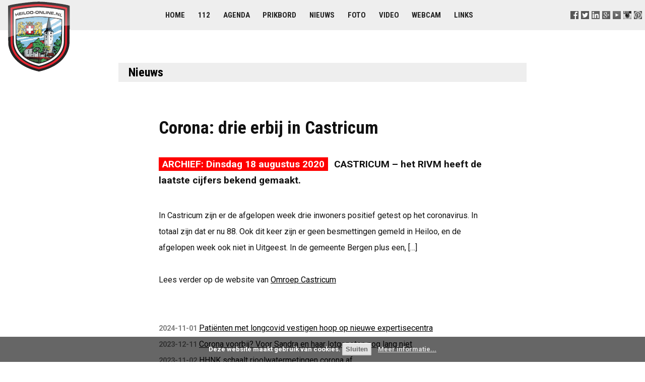

--- FILE ---
content_type: text/html; charset=UTF-8
request_url: https://www.heiloo-online.nl/nieuws/11960-corona-drie-erbij-in-castricum
body_size: 4537
content:
<!DOCTYPE html>
<html>

<head>

	<title> Corona: drie erbij in Castricum - Heiloo-Online nieuws</title>
	<meta name="description" content="CASTRICUM – het RIVM heeft de laatste cijfers bekend gemaakt." />
	<meta name="keywords" content="heiloo online nieuws corona castricum laatste cijfers bekend gemaakt" />

	<meta http-equiv="Content-Type" content="text/html; charset=utf-8" />
	<meta http-equiv="Content-Language" content="NL" />
	<meta name="rating" content="General" />
	<meta name="robots" content="index, follow" />
	<meta name="revisit-after" content="1 Week" />
	<meta name="viewport" content="width=device-width, initial-scale=1.0">

	<link rel="stylesheet" type="text/css" href="//www.heiloo-online.nl/templates/styles.css?v=3.8" />
	<link rel="stylesheet" type="text/css" href="/templates/styles-print-v4.css" media="print" />
	<link rel="stylesheet" type="text/css" href="/templates/styles-mobile-v4.css" media="only screen and (max-width:900px)" />

    <script type="text/javascript" src="/templates/jquery.min.js"></script>
	<script type="text/javascript" src="/templates/script.js"></script>

	<link rel="alternate" type="application/rss+xml" title="Heiloo-Online Nieuws" href="//www.heiloo-online.nl/nieuws/rss.php" />
	<link rel="sitemap" href="//www.heiloo-online.nl/sitemap.php" />

	<link rel="shortcut icon" type="image/x-icon" href="//www.heiloo-online.nl/favicon.ico" />
	<link rel="icon" type="image/png" href="//www.heiloo-online.nl/favicon.png" />

	<!-- Google+ -->

	<link rel="publisher" href="https://plus.google.com/+heiloo-online/" />

	<!-- Facebook -->

	<meta property="fb:admins" content="1209905087" />
	<meta property="fb:app_id" content="219148464861491" />
	<meta property="og:site_name" content="Heiloo-Online" />
	<meta property="og:type" content="article" />
	<meta property="og:title" content="Corona: drie erbij in Castricum" />
	<meta property="og:description" content="CASTRICUM – het RIVM heeft de laatste cijfers bekend gemaakt." />
	<meta property="og:image" content="http://pbs.twimg.com/media/E5ZtgiYWUAE-I2Z.jpg" />

	<!-- Microsoft -->

	<meta name="msvalidate.01" content="F6AEB6B1DABB454342D73EFCD952C3C5" />
	<meta name="application-name" content="Heiloo-Online" />
	<meta name="msapplication-TileColor" content="#1c7e99" />
	<meta name="msapplication-square70x70logo" content="//www.heiloo-online.nl/templates/windows-tiny.png" />
	<meta name="msapplication-square150x150logo" content="//www.heiloo-online.nl/templates/windows-square.png" />
	<meta name="msapplication-wide310x150logo" content="//www.heiloo-online.nl/templates/windows-wide.png" />
	<meta name="msapplication-square310x310logo" content="//www.heiloo-online.nl/templates/windows-large.png" />

	<!-- Twitter -->

	<meta name="twitter:widgets:csp" content="on">
	<meta name="twitter:card" content="summary" />
	<meta name="twitter:site" content="@heiloo_online" />
	<meta name="twitter:title" content="Corona: drie erbij in Castricum" />
	<meta name="twitter:description" content="CASTRICUM – het RIVM heeft de laatste cijfers bekend gemaakt." />
	<meta name="twitter:image" content="http://pbs.twimg.com/media/E5ZtgiYWUAE-I2Z.jpg" />

    <!-- Statistics -->
    <script>
        var _paq = window._paq = window._paq || [];
        _paq.push(["setDoNotTrack", true]);
        _paq.push(["disableCookies"]);
        _paq.push(['trackPageView']);
        _paq.push(['enableLinkTracking']);
        (function() {
            var u="https://stats.routexl.com/matomo/";
            _paq.push(['setTrackerUrl', u+'matomo.php']);
            _paq.push(['setSiteId', '4']);
            var d=document, g=d.createElement('script'), s=d.getElementsByTagName('script')[0];
            g.async=true; g.src=u+'matomo.js'; s.parentNode.insertBefore(g,s);
        })();
    </script>

    <!-- Alle rechten voorbehouden (C) Heiloo-Online -->
<meta http-equiv="refresh" content="3600" />
<!-- This page nieuws_id_11960 was build at 2025-11-29 21:42:42 and cached for 3600 sec. -->

</head>

<body >

	<!-- Top logo + menu section -->

	<div class="menubg">

			<a href="//www.heiloo-online.nl/" title="Heiloo-Online">
				<img src="//www.heiloo-online.nl/templates/logo.png" alt="In het hart van Heiloo" id="logo">
			</a>

			<div id="follow-us">
				
			<a href="//www.facebook.com/Heiloo.Online" title="Volg ons op Facebook" target=_blank><img src="//www.heiloo-online.nl/templates/s-facebook.png" alt="F" /></a>
			<a href="//www.twitter.com/heiloo_online" title="Volg ons op Twitter" target=_blank><img src="//www.heiloo-online.nl/templates/s-twitter.png" alt="T" /></a>
			<a href="//www.linkedin.com/groups?gid=1254887" title="Volg ons op LinkedIn" target=_blank><img src="//www.heiloo-online.nl/templates/s-linkedin.png" alt="L" /></a>
			<a href="//plus.google.com/+heiloo-online" title="Volg ons op Google+" target=_blank><img src="//www.heiloo-online.nl/templates/s-google.png" alt="G" /></a>
			<a href="//www.youtube.com/channel/UCTcKSuD2_GDMSXKPCeHmwuQ" title="Volg ons op Youtube" target=_blank><img src="//www.heiloo-online.nl/templates/s-youtube.png" alt="Y" /></a>
			<a href="//instagram.com/heiloo" title="Volg ons op Instagram" target=_blank><img src="//www.heiloo-online.nl/templates/s-instagram.png" width="16" height="16" alt="I" /></a>
			<a href="//pinterest.com/heiloo" title="Volg ons op Pinterest" target=_blank><img src="//www.heiloo-online.nl/templates/s-pinterest.png" width="16" height="16" alt="P" /></a>
		
			</div>

			<div class="menu">
				
			<a href="//www.heiloo-online.nl/" title="Voorpagina">Home</a> 
			<a href="//www.heiloo-online.nl/alarm/" title="Alarmeringen in Heiloo">112</a> 
			<a href="//www.heiloo-online.nl/agenda/" title="Evementen in Heiloo">Agenda</a> 
			<a href="//www.heiloo-online.nl/prikbord/" title="Berichten van inwoners en ondernemers">Prikbord</a>  
			<a href="//www.uitkijkpost.nl/" title="Nieuws uit Heiloo">Nieuws</a> 
			<a href="//www.heiloo-online.nl/foto/" title="Foto's van Heiloo">Foto</a> 
			<a href="//www.heiloo-online.nl/video/" title="Filmpjes van Heiloo">Video</a> 
			<a href="//www.heiloo-online.nl/webcam/" title="Webcam in Heiloo">Webcam</a>  
			<a href="//www.heiloo-online.nl/links/" title="Websites van bedrijven en instellingen">Links</a>  
		
			</div>

	</div>


	<!-- Main content section -->

	<div id="contents">

		<!-- Middle section -->

		<div id="contents-middle" class="layout">

			<div id="middle-whitebg" class="whitebg">

				<div id="mainbody">

					
<h1><a href="/nieuws" title="Nieuws uit Heiloo">Nieuws</a></h1>
<div class="tekstpagina">
<div></div>
<h2>Corona: drie erbij in Castricum</h2>
<p class="intro"><span class="nieuws-datum-archief">ARCHIEF: Dinsdag 18 augustus 2020</span> CASTRICUM – het RIVM heeft de laatste cijfers bekend gemaakt.</p>


<p> In Castricum zijn er de afgelopen week drie inwoners positief getest op het coronavirus. In totaal zijn dat er nu 88. Ook dit keer zijn er geen besmettingen gemeld in Heiloo, en de afgelopen week ook niet in Uitgeest. In de gemeente Bergen plus een, […]</p>
<p>Lees verder op de website van <a href="https://castricum105.nl/2020/08/18/corona-drie-erbij-in-castricum/" target="_blank">Omroep Castricum</a></p>
<br/><p><span class="mini">2024-11-01</span>&nbsp;<a href="https://www.heiloo-online.nl/nieuws/13210-patinten-met-longcovid-vestigen-hoop-op-nieuwe-expertisecentra">Patiënten met longcovid vestigen hoop op nieuwe expertisecentra</a><br /><span class="mini">2023-12-11</span>&nbsp;<a href="https://www.heiloo-online.nl/nieuws/12931-corona-voorbij-voor-sandra-en-haar-lotgenoten-nog-lang-niet">Corona voorbij? Voor Sandra en haar lotgenoten nog lang niet</a><br /><span class="mini">2023-11-02</span>&nbsp;<a href="https://www.heiloo-online.nl/nieuws/12909-hhnk-schaalt-rioolwatermetingen-corona-af">HHNK schaalt rioolwatermetingen corona af.</a><br /><span class="mini">2022-05-03</span>&nbsp;<a href="https://www.heiloo-online.nl/nieuws/12532-inwoners-gezocht-voor-klimaatpanel">Inwoners gezocht voor klimaatpanel</a><br /><span class="mini">2022-04-12</span>&nbsp;<a href="https://www.heiloo-online.nl/nieuws/12528-festivals-en-ondernemers-krijgen-steun-van-gemeente-heiloo">Festivals en ondernemers krijgen steun van gemeente Heiloo</a><br /><span class="mini">2022-03-14</span>&nbsp;<a href="https://www.heiloo-online.nl/nieuws/12492-8-nieuwe-nederlanders">8 nieuwe Nederlanders</a><br /><span class="mini">2022-02-01</span>&nbsp;<a href="https://www.heiloo-online.nl/nieuws/12450-wie-is-de-snelste-en-wie-de-goedkoopste">Wie is de snelste en wie de goedkoopste?</a><br /><span class="mini">2022-01-18</span>&nbsp;<a href="https://www.heiloo-online.nl/nieuws/12436-3890-mensen-positief-getest-op-corona-500-meer-dan-vorige-week">3.890 mensen positief getest op corona, 500 meer dan vorige week</a><br /><span class="mini">2021-11-23</span>&nbsp;<a href="https://www.heiloo-online.nl/nieuws/12397-ruim-2500-coronabesmettingen-twee-mensen-uit-regio-overleden">Ruim 2.500 coronabesmettingen, twee mensen uit regio overleden</a><br /><br/>Meer nieuws met <a href="http://www.heiloo-online.nl/dossier/corona">corona</a> <a href="http://www.heiloo-online.nl/dossier/covid">covid</a> </p>
<br/>
<div class="foto_blok_lijst" style="text-align:left;">

    	<span style="
    	   display: inline-block;
    	   width: 135;
    	   height: 100; 
           background: #FFF; 
           background-image: url(http://pbs.twimg.com/media/E5ZtgiYWUAE-I2Z.jpg);
           background-size: cover;
           background-repeat: no-repeat;
           background-position: center; 
           margin: 0px; 
           margin-bottom: 4px;
           padding: 0px; 
           border: 2px solid #FFF;
        "> 
<span><a href="https://www.heiloo-online.nl/foto/30658-coronaproof"><img src="//www.heiloo-online.nl/i/spacer.gif" alt="Bron: Wijkagenten Heiloo" title="Bron: Wijkagenten Heiloo" style="width:135px; height:100px; border:none; padding: 0px; margin:0px;"></a></span><br/>
<span class="mini" style="display: inline-block; width: 100%; background:#FFF; text-align:center; line-height: 18px; font-size:9px; font-weight:bold; color:#999; margin:0px; padding:0px; border: none;">bron: Wijkagenten Heiloo</span></span>

    	<span style="
    	   display: inline-block;
    	   width: 135;
    	   height: 100; 
           background: #FFF; 
           background-image: url(http://pbs.twimg.com/media/EluuytgXgAMq_1Z.jpg);
           background-size: cover;
           background-repeat: no-repeat;
           background-position: center; 
           margin: 0px; 
           margin-bottom: 4px;
           padding: 0px; 
           border: 2px solid #FFF;
        "> 
<span><a href="https://www.heiloo-online.nl/foto/30542-coronamaatregelen"><img src="//www.heiloo-online.nl/i/spacer.gif" alt="Bron: hans romeyn" title="Bron: hans romeyn" style="width:135px; height:100px; border:none; padding: 0px; margin:0px;"></a></span><br/>
<span class="mini" style="display: inline-block; width: 100%; background:#FFF; text-align:center; line-height: 18px; font-size:9px; font-weight:bold; color:#999; margin:0px; padding:0px; border: none;">bron: hans romeyn</span></span>

    	<span style="
    	   display: inline-block;
    	   width: 135;
    	   height: 100; 
           background: #FFF; 
           background-image: url(http://pbs.twimg.com/media/ElV-asmX0AEmQIe.jpg);
           background-size: cover;
           background-repeat: no-repeat;
           background-position: center; 
           margin: 0px; 
           margin-bottom: 4px;
           padding: 0px; 
           border: 2px solid #FFF;
        "> 
<span><a href="https://www.heiloo-online.nl/foto/30539-kinderopvang"><img src="//www.heiloo-online.nl/i/spacer.gif" alt="Bron: Anne Klijnstra" title="Bron: Anne Klijnstra" style="width:135px; height:100px; border:none; padding: 0px; margin:0px;"></a></span><br/>
<span class="mini" style="display: inline-block; width: 100%; background:#FFF; text-align:center; line-height: 18px; font-size:9px; font-weight:bold; color:#999; margin:0px; padding:0px; border: none;">bron: Anne Klijnstra</span></span>

    	<span style="
    	   display: inline-block;
    	   width: 135;
    	   height: 100; 
           background: #FFF; 
           background-image: url(http://pbs.twimg.com/media/Eh26BkPXkAAAe0z.jpg);
           background-size: cover;
           background-repeat: no-repeat;
           background-position: center; 
           margin: 0px; 
           margin-bottom: 4px;
           padding: 0px; 
           border: 2px solid #FFF;
        "> 
<span><a href="https://www.heiloo-online.nl/foto/30516-coronamaatregelen"><img src="//www.heiloo-online.nl/i/spacer.gif" alt="Bron: hans romeyn" title="Bron: hans romeyn" style="width:135px; height:100px; border:none; padding: 0px; margin:0px;"></a></span><br/>
<span class="mini" style="display: inline-block; width: 100%; background:#FFF; text-align:center; line-height: 18px; font-size:9px; font-weight:bold; color:#999; margin:0px; padding:0px; border: none;">bron: hans romeyn</span></span>
</div>

<div class="video_blok_lijst"><span class="video_blok"><a href="https://www.heiloo-online.nl/video/11228-bruiloft-daphne-en-wesley-op-landgoed-nijenburg-in-heiloo" title="Bruiloft Daphne en Wesley op landgoed Nijenburg in Heiloo"><img src="//i.ytimg.com/vi/1ml4jXfJ_hc/default.jpg" alt="Bruiloft Daphne en Wesley op landgoed Nijenburg in Heiloo" /><br/>Bruiloft Daphne en Wesley op landgoed Nijenburg in Heiloo<br/>2022-08-18</a></span> <span class="video_blok"><a href="https://www.heiloo-online.nl/video/10760-kersttoespraak-gemeente-heiloo" title="Kersttoespraak Gemeente Heiloo"><img src="//i.ytimg.com/vi/wTZnhpNFEWg/default.jpg" alt="Kersttoespraak Gemeente Heiloo" /><br/>Kersttoespraak Gemeente Heiloo<br/>2021-12-24</a></span> <span class="video_blok"><a href="https://www.heiloo-online.nl/video/10755-coronatoespraak-van-burgemeester-van-heiloo-mascha-ten-bruggencate" title="Coronatoespraak van Burgemeester van Heiloo Mascha ten Bruggencate"><img src="//i.ytimg.com/vi/fPnba2OGSus/default.jpg" alt="Coronatoespraak van Burgemeester van Heiloo Mascha ten Bruggencate" /><br/>Coronatoespraak van Burgemeester van Heiloo Mascha ten Bruggencate<br/>2021-12-22</a></span> <span class="video_blok"><a href="https://www.heiloo-online.nl/video/10738-opnieuw-aangepaste-wereldlichtjesdag-in-heiloo" title="Opnieuw aangepaste Wereldlichtjesdag in Heiloo"><img src="//i.ytimg.com/vi/_RmlcKukI4s/default.jpg" alt="Opnieuw aangepaste Wereldlichtjesdag in Heiloo" /><br/>Opnieuw aangepaste Wereldlichtjesdag in Heiloo<br/>2021-12-06</a></span> </div>

</div>

				</div>

			</div>
		</div>
	</div>

	<!--  Footer section -->
	<div class="footer">

			<div class="sitemap">
				
			
			<div class="sitemap_column">
				<strong>Lezen</strong><br/>
				<a href="//www.heiloo-online.nl/" title="De startpagina in het hart van Heiloo">Startpagina</a><br/>
				<a href="//www.heiloo-online.nl/agenda/" title="Activiteiten en evenementen in de gemeente Heiloo">Agenda</a><br/>
				<a href="//www.heiloo-online.nl/prikbord/" title="Gratis prikbord voor berichten van inwoners">Prikbord</a><br/>
				<a href="//www.uitkijkpost.nl/" title="Nieuws uit Heiloo">Nieuws</a><br/>
				<a href="//www.heiloo-online.nl/links/" title="Websites van verenigingen, instellen en bedrijven">Links</a><br/>
				<a href="//www.heiloo-online.nl/video/" title="Video's van Heiloo">Video's</a><br/>
				<a href="//www.heiloo-online.nl/foto/" title="Foto's van Heiloo">Foto's</a><br/>
			</div>

			<div class="sitemap_column">
				<strong>Meedoen</strong><br/>
				<a href="//www.heiloo-online.nl/agenda/toevoegen.php">Evenement melden</a><br/>
				<a href="//www.heiloo-online.nl/prikbord/?actie=nieuw">Berichtje prikken</a><br/>
				<a href="//www.uitkijkpost.nl/redactie" title="Nieuws Heiloo">Nieuws melden</a><br/>
				<a href="//www.youtube.com/my_videos_upload">Video uploaden</a><br/>
			</div>
			
			<div class="sitemap_column">
				<strong>Delen</strong><br/>
				<a href="//www.heiloo-online.nl/email/">Nieuwsbrief</a><br/>
				<a href="//www.facebook.com/Heiloo.Online/">Facebook</a><br/>
				<a href="//www.linkedin.com/groups?gid=1254887">LinkedIn</a><br/>
				<a href="//twitter.com/heiloo_online">Twitter</a><br/>
    			<a href="//instagram.com/heiloo">Instagram</a><br/>
			</div>

			<div class="sitemap_column">
				<strong>Over ons</strong><br/>
				<a href="//www.heiloo-online.nl/c/informatie.php">Informatie</a><br/>
				<a href="//www.heiloo-online.nl/c/reageren.php">Contact</a><br/>
				
				<br/><strong>Aanbevolen</strong><br/>
				<a href="http://www.uitkijkpost.nl/" title="Nieuws uit Heiloo">Uitkijkpost</a><br/>
				<a href="http://www.uitgeester.nl/" title="Nieuws uit Uitgeest">Uitgeester</a><br/>
				<a href="https://www.routexl.com/" title="Best route with stops">Best route with stops</a><br/>
				<a href="https://www.routexl.nl/" title="Routeplanner meerdere adressen">Snelste route met stops</a><br/>
				<a href="https://www.routexl.de/" title="Routenplaner mit Haltepunkte">Tourenplaner mehrere Ziele</a><br/>
				<a href="https://4windkitesurfles.nl/" title="Kitesurfen leren">Kitesurfles</a><br/>
				<a href="https://savebuddy.nl/" title="Energie besparen met infrarood panelen">SaveBuddy</a><br/>
			</div>			
		
			</div>

			<div class="about">
				&nbsp;
			</div>

			<div class="copyright">
				
				Alle rechten voorbehouden 2001-2025 &copy; Heiloo-Online &minus; 
				Versie 3.8 &minus; 
				<a href="//www.annotatie.nl/disclaimer.html" target="_blank">Disclaimer</a> &minus;  
				<a href="/c/privacyverklaring.php">Privacyverklaring</a> &minus; 
				Hosting door <a href="https://www.refa.nl/" title="ICT Automatisering Alkmaar voor MKB, de zorg en tandartsen">Refa ICT</a> &minus; 
		
			</div>

	</div>

</body>
</html>


--- FILE ---
content_type: text/css
request_url: https://www.heiloo-online.nl/templates/styles.css?v=3.8
body_size: 5575
content:
/* 
	Thema: #0084b4 
	Accent: #e54444
	Border: #0084b4;
	Donker: #255167; 
	Zilver: #C0C0C0
	Grijs: #888
*/

/* Fonts
@import url(http://fonts.googleapis.com/css?family=Droid+Sans:400,700);
*/
@import url(//fonts.googleapis.com/css?family=Roboto:400,700,400italic,700italic);
@import url(//fonts.googleapis.com/css?family=Roboto+Condensed:700,400);

/* Body */

html, body {
	height: 100%;
	width: 100%;
	margin: 0px;
	padding: 0px;
}

body {  
	background-color: #fff;
	font-family: Roboto, Helvetica, Arial, sans-serif;
	font-size: 1em;
	line-height: 200%;
	color: #222;
}

#clickable_background {
	position: fixed;
	width: 100%;
	height: 100%;
	z-index: 2;
	cursor: pointer;
	background: transparent;
	display: none;
}

/* Algemeen */

p, td, li, .normaal { 
	color: #111;
	margin: 0 0 0.5em 0;
	padding: 0;
}

input[type=text], input[type=password],textarea {
	
	font-size: 1em;
	color: #000;
	
	background-color: #edf6ff;
	
	-moz-border-radius: 2px;
	-webkit-border-radius: 2px;
	-khtml-border-radius: 2px;
	border-radius: 2px;	
	
	margin: 0 5px 4px 0;
	padding: 6px;
}

input[type=submit], input[type=button]{
	
	cursor: pointer;
	
	font-size: 1em;
	font-weight: bold;
	color: #666;
	
	background-color: #e3e3e3;
	border: 2px solid #d3d3d3;
	border-top: 2px solid #f3f3f3;
	
	margin: 0 10px 0 0;
	padding: 4px 12px;
	
	-moz-border-radius: 2px;
	-webkit-border-radius: 2px;
	-khtml-border-radius: 2px;
	border-radius: 2px;
}

input[type=submit]:hover, input[type=button]:hover {
	color: #111;
	background-color: #eee;
}

input[type=submit]:active, input[type=button]:active {
	color: #111;
	background-color: #ccc;
}

a:link { text-decoration: underline; color: #000}
a:visited { text-decoration: underline; color: #333 }
a:hover { text-decoration: underline; color: #0084b4 }
a:active { text-decoration: underline; color: #0084b4}

a img {
	border: none;
}

em {
	font-family: Georgia, "Bitstream Charter", serif;
}

h1, .kop1, .kop1spec {
	 
	 font-family: 'Roboto Condensed', Roboto, Helvetica, Arial, sans-serif;
	 background-color: #eee;
	 
	font-size: 1.5em;
	font-weight: bold;
	text-align: left;
	line-height: 18px;

	color: #333;
	
	padding: 10px 20px;
	margin: 50px 0;

}

h1 a, .kop1 a, .kop1spec a {
	text-decoration: none !important;
}


h2, .kop2 { 
	
	font-family: 'Roboto Condensed', Roboto, Helvetica, Arial, sans-serif;
	
	font-size: 1.3em;
	font-weight: bold;
	color: #666; 

	padding: 0; 
	margin: 1em 0 0.5em 0;

}

h3, .kop3 {
	
	font-family: 'Roboto Condensed', Roboto, Helvetica, Arial, sans-serif; 

	font-size: 1.1em;
	font-weight: bold; 
	line-height: 1.0em;
}

h4, .kop4 { 
	
	font-family: 'Roboto Condensed', Roboto, Helvetica, Arial, sans-serif;
	
	font-size: 1em;
	font-weight: bold; 
	line-height: 1.0em;
	margin: 0px;
	padding: 0px;
}

pre {
	font-size: small;
}

.hidden {
	display: none;
}

.clear-both {
	clear: both;
}

.no-shade {
	text-shadow: none !important;
	box-shadow: none !important;
}

/* Menu background rainbow
	background-image: -webkit-gradient( linear, left top, left bottom, color-stop(0, #C00), color-stop(0.2, #F60), color-stop(0.4, #FB0), color-stop(0.6, #093), color-stop(0.8, #08C), color-stop(1, #53B) );
  	background-image: gradient( linear, left top, left bottom, color-stop(0, #C00), color-stop(0.2, #F60), color-stop(0.4, #FB0), color-stop(0.6, #093), color-stop(0.8, #08C), color-stop(1, #53B) );
 */

.menubg {
	
	position: fixed;
	top: 0;
	left: 0;
	width: 100%;
	z-index: 999;

	background-color: #eee;
	
	padding: 0;
	margin: 0;
	height: 60px;
	line-height: 60px;
	
	text-align: right;
}

#logo {
	position: fixed;
	z-index: 1000;
	top: 0;
	left: 1%;
	border: none;
	width: 10%;
}

.menu {

	height: 60px;
	line-height: 60px;
	
	font-family: 'Roboto Condensed', Roboto, Helvetica, Arial, sans-serif;
	font-weight: bold;
	text-transform: uppercase;
	font-size: 15px;
	text-align: center;

	margin: 0 1% 0 0;
	padding: 0;
	white-space: nowrap;
}

.menu a { 
	
	margin: 0 0.3%;
	padding: 0.4% 0.6%;
	text-decoration: none;
	
}

.menu a:link, .menu a:visited	{ 
	
	background-color: transparent;
	background-image: none;
	color: #222;
	
}

.menu a:hover { 
	
	background-color: #fff;
	color: #000;
}

.menu a:active {
	
	background-color: #fff;
	color: #000;
	
}

.menu a.promo:link, .menu a.promo:visited	{ 
	
	background-color: #e54444;
	color: #222;
	
}

.menu a.promo:hover, .menu a.promo:active	{ 
	
	background-color: #fff;
	color: #e54444;
	
}

/* Follow us */

#follow-us {
	position: absolute;
	top: 0px;
	right: 1%;
	height: 60px;
	line-height: 60px;
	white-space: nowrap;
}

#follow-us img {
	height: 16px;
	width: 16px;
	border: none;
	margin: 22px 0.4%;
}

/* Opmaak */

div#introduction {
	display: none;
}

#contents {

	position: relative;
	top: 65px;
	
	margin: 0 auto;
	padding: 0;
	
	background-color: transparent;
	text-align: center;
}

.layout {
	display: block;
	width: 100%;
	margin: 0 auto;
	padding: 0px;	
	text-align: center;
}

.whitebg {
	
	display: inline-block;
	
	background-color: #fff;
	width: 820px;
	min-height: 820px;
	padding: 5px;
	margin: 0 auto;

}

.mainbody, #mainbody {
	margin: 0;
	padding: 5px;
	width: 810px;
	text-align: left;
}

#table43 {
	width: 810px;
	padding: 0;
	margin: 0;
}

.home {
	width: 100%;
	margin: 0 0 20px 0;
	padding: 0;
	text-align: center;
	vertical-align: top;
	overflow: hidden;
}

.home-kolom {
	display: inline-block;
	clear: none;
	width: 33%;
	text-align: left;
	vertical-align: top;
	margin: 0;
	padding: 0;
	overflow: hidden;
}

.home-kolom h1 {
	background: transparent;
	padding: 20px 0 0 0;
	margin: 50px 25px 25px 0;
	border-top: solid 10px #eee;
}

.float-links {
	float: left;
}

.float-rechts {
	float: right;
}

#advboven {
	height: 65px;
	width: 1010px;
	padding: 0;
	margin: 15px 0;
	text-align: left;
	white-space: nowrap;
	overflow: hidden;	
}

#advlinks, #advrechts {
	position: absolute;
	top: 200px;
	z-index: 100;
	text-align: center;
	width: 164px;
	margin: 0;
	padding: 0;
}

#advlinks {
	left: 20px;
}

#advrechts {
	right: 20px;
}

#bottomrechts {
	float: right;
	text-align: center;
	width: 164px;
	margin: 0 20px;
	padding: 2px;
}

#advlinks a, #advrechts a {
	font-size: 80%;
	font-weight: bold;
	color: #333;
	text-decoration: none;
}

.banner {
}


#advboven .banner {
	display: inline-block;
	
	/* IE7 fix */
	zoom: 1; 
	*display: inline;
	
	width: 234px;
	height: 60px;
	border: none;
	margin: 0 10px 0 0;
	padding: 0;
}

#advlinks .banner, #advrechts .banner {
	width: 120px;
	border: none;
	margin: 12px 0;
	padding: 0;
	clear: both;
}

#google-adwords {
	margin-top: 10px;
	padding-top: 10px;
	text-align: center;
	clear: both;
}

#bottomBanner {
	position: fixed;
	bottom: 0px;
	left: 150%;
	margin-left: -399px;
	z-index: 9;
}

#bottomBanner img {
	border: 1px solid #0084b4;
	border-bottom: none;
}

.bannerMidden {
	width: 200px;
	height: 200px;
	overflow: visible;
	margin: auto;
	background: #fff;
	text-align: center;
}

.spike .bannerMidden {
	float: left;
}

.bottombg {
	font-size: 85%;
}

.icon {
	float: right;
	clear: right;
}

.fotoblok {
	margin: 0px;
	padding: 0px;
	width: 260px;
	max-height: 180px;
	line-height: 180px;
	vertical-align: middle;
	text-align: center;
	overflow: hidden;
}

.googleads-blok {
	
	text-align: center;
	margin: 50px auto;
	padding: 0px;
	
}

.formulier td {
	padding: 10px;
	border: none;
}

.reactie {
	margin: 10px 0px 10px 0px;
	padding: 10px 30px 10px 30px;
	line-height: 130%;
	color: #000;
	background-color: rgba(190, 190, 190, 0.2);
	-moz-border-radius: 5px;
	-webkit-border-radius: 5px;
	-khtml-border-radius: 5px;
	border-radius: 5px;
}

.links { 
	margin: 0px 0px 3px 0px; 
	width: 260px;
	overflow: hidden;
	white-space: nowrap;
	text-overflow: ellipsis;
}

/* Nieuws */

.nieuws {
}

.nieuws a:link, .links a:link {
	text-decoration: none; 
}
.nieuws a:visited, .links a:visited  {
	text-decoration: none; 
}

.nieuws a:hover, .links a:hover, .nieuws a:active, .links a:active { 
	text-decoration: underline; 
	color: #0084b4;
}

.nieuws-datum, .nieuws-datum-archief {
	color: #FFF;
	background-color: #F00;
	padding: 2px 7px;
	margin: 0 7px 0 0;
}

.nieuws-datum-actueel {
	color: #FFF;
	background-color: #444;
	padding: 2px 7px;
	margin: 0 7px 0 0;
}

.datum-bron {
	margin: 1em 0;
	padding: 1em 0;
	border-top: solid 10px #eee;
	font-family: 'Roboto Condensed', Roboto, Helvetica, Arial, sans-serif;
	font-weight: bold;
	font-size: 95%;
	clear: left;
}

.paginabreednieuws {
	margin: 20px 0;
	padding: 0;
	font-size: 95%;
	line-height: 140%;
}

.paginabreednieuws .regel {
	width: 100%;
	margin: 0 0;
	padding: 0; 
	vertical-align: top;
	clear: both;
}

.paginabreednieuws .bericht {
	float: left;
	width: 31%;
	margin: 1%;
	padding: 0; 
	vertical-align: top;
	text-decoration: none;
}

.paginabreednieuws h2 {
	background: none;
	margin: 0.3em 0;
	padding: 0;
	font-size: 120%;
	line-height: 120%;
	border: none;
}

.paginabreednieuws h2 a {
	text-decoration: none;
	color: #000;
}

.paginabreednieuws p {
}

.nieuws_lezer {
	font-size: 16pt;
	line-height: 200%;
	color: #000;
	margin: 0;
	padding: 30px;
}

/* Prikbord */

.prikbord {
	margin: 1em;
	padding: 0;
}

.prikbord tr {
	vertical-align: top;
}

.prikbord td {
	width: 380px !important;
}

.prikbord .bericht{
	margin: 0 1em 1em 0;
	padding: 1em;
}

.prikbord h2 {
	margin: 1em 0 0.25em 0 !important;
}

.prikbord h4 {
	margin-bottom: 3px;
	font-size: 1.2em;
	line-height: 1.2em;
}

.prikbord h4 a {
	color: #000;
	text-decoration: none;
}

.prikbord p {
	overflow: auto;
	padding: 1em 0;
}

.prikbord img {
	max-width: 80%;
}

/* Marktplaats */

.marktplaats-container {
	background: #fff; 
	width: 360px;
	margin: 10px 0 0 30px;
	padding: 0;
	float: left;
}

.marktplaats-items {
	width: 100%;
	height: 300px;
	overflow: auto;
	border: 1px inset #eee;
	line-height: 150%;
	overflow: auto;
	white-space: nowrap;
	background-color: #FFEF94;
	margin: 0;
	padding: 2px 0 0 5px;
}

.marktplaats-items a {
	color: #21479C;
	text-decoration: none;
}

.marktplaats-items a:hover, .marktplaats-items a:active {
	text-decoration: underline;
}

th {
	font-size: small;
	font-weight: bold; 
}
 
/* Allerlei */

.tussenkopje {  
	text-decoration: underline; 
}

.bijschrift {
	color: #999;
}

.mini, .mini:link, .mini:visited {  
	font-size: 90%; 
	line-height: 120%;
	font-weight: bold; 
	color: #808080;
}

.tip { 
	font-size: 80%; 
	line-height: 110%;
	margin-bottom: 2px;
	font-weight: bold; 
	color: #e54444; 
	/* font-variant: small-caps;  */
}

.melding { 
	font-weight: bold; 
	color: #FFFFFF; 
	background-color: #333333; 
	text-indent: 5px; 
	padding: 2px; 
	font-size: 80%; 
	margin-top: 5px; 
	margin-bottom: 3px ; 
}

.mimg {
	margin: 0px;
	padding: 0px;
	vertical-align: base-line;
	border: none;
}

.marker {
	font-size: small; 
	line-height: 110%;
	padding: 0px;
	margin: 0px;
	overflow: hidden;
}

.quote {  
	font-family: Courier, mono; 
	font-size: small; 
	color: #000000; 
	background-color: #EEEEEE; 
	padding: 5px
}

.gemeente { 
	font-family: Arial; 
	font-size: 10pt; 
	color: #41638B;
	background-color: #D9E8FF; 
	padding: 5px
}

#vlag {
	display: none;
	position: absolute;
	top: 0px;
	left: 0px;
	z-index: 9999;
	cursor: pointer;
	clear: none;
}

#vlag img {
	border: none;
}

#tabadverteren, #tabfeedback {
	position: absolute;
	bottom: 2%;
	z-index: 98;
}

#tabadverteren {
	left: 0px;
}

#tabfeedback {
	right: 0px;
}

#tabfeedback img, #tabadverteren img {
	border: 0px;
}

a.inline_advertentie {
	display: inline-block;
	padding-left: 4px;
	padding-right: 4px;
}

a.inline_advertentie:link, a.inline_advertentie:visited {
	background-color: #FF0;
	color: #000;
	text-decoration: none;
}

a.inline_advertentie:hover, a.inline_advertentie:active {
	background-color: #000;
	color: #fff;
	text-decoration: none;
}

#alert {
	position: fixed;
	top: 0;
	right: 0;
	z-index: 888;
}

/* Tag cloud */

.tagcloud {
	margin: 10px 0;
	text-align: left;
}

.tag_cloud { 
	margin: 10px 0; 
	padding: 0x; 
	text-decoration: none; 
	text-align: justify;
	vertical-align: baseline;
	line-height: 0.7em; 
}

.tag_cloud:link  { text-decoration: none; color: #888; }
.tag_cloud:visited { text-decoration: none; color: #888; }
.tag_cloud:hover { text-decoration: underline; color: #0084b4 }
.tag_cloud:active { text-decoration: underline; color: #0084b4 }

/* Zoeken */

.zoeken_tabel {
	border: none;
	margin: 50px 0;
	padding: 10px 0;
}

.zoeken_tabel td {
	padding: 10px 0;
}

.zoeken_tekst {
	color: #888;
	line-height: normal;
}

.zoeken_woord {
	background-color: #FFFF00;
	color: #000;
}

.zoeken_site {
	background-color: #FFFF00;
	color: #000;
	padding: 10px;
}

/* Video */

.video_blok_lijst{
	vertical-align: top;
	display: block;
	clear: both;
	padding: 0px;
	margin: 0px;
}

.video_blok {
	width: 135px;
	margin: 4px 4px 0px 0px;
	padding: 0px; 
	text-align: center;
	
	font-size: 0.7em;
	line-height: 100%;
	
	vertical-align: top;
	display: inline-block;
}

.video_blok img {
	background: #000;
	height: 90px;
	margin: 2px 0;
	padding: 0px;
	border: 5px solid #000;
	-moz-border-radius: 5px;
	-webkit-border-radius: 5px;
	-khtml-border-radius: 5px;
	border-radius: 5px;
}

.video_blok a:link { text-decoration: none; color: #000}
.video_blok a:visited { text-decoration: none; color: #000 }
.video_blok a:hover { text-decoration: none; color: #0084b4}
.video_blok a:active { text-decoration: none; color: #0084b4}

.videocontainer {
	margin: 0 0 40px 0;
}

.videotitel {
	font-size: small;
	font-weight: bold;
	color: #550000;
	margin-top: 0px;
	margin-bottom: 5px;
}

.videodescr {
	margin-top: 7px;
	margin-bottom: 2px;
	font-size: small; 
	font-weight: normal;
	color: #555555;
	line-height: 110%;
}

.videolink {
	font-size: small;
	font-weight: bold;
	margin: 0px;
}

table.videolist {
	width: 100%;
	border: none;
}

table.videolist tr {
	vertical-align: top;
	border: none;
}

table.videolist td {
	font-size: small;
	padding: 10px;
	border: none;
}


/* Foto */

.foto_blok_lijst{
	display: block;
	text-align: center;
	vertical-align: top;
	width: 100%;
	clear: both;
}

.foto_blok_lijst img {
	-moz-border-radius: 5px;
	-webkit-border-radius: 5px;
	-khtml-border-radius: 5px;
	border-radius: 5px;
}

/* Spikes --- plaatjes gekoppeld aan nieuws */

.spike {
	float: left !important;
	margin: 0.5em 3em 2em 0;
	padding: 0;
	
	font-size: 9px;
	font-weight: bold;
	text-align: center;
	line-height: 12px;
}

.spike img {
	border: none;
}

.spike a {
	text-decoration: none;
	color: #888;
}

/* Agenda */

table.agenda {
	width: 100%;
	text-align: left;
	border: none;
	border-collapse: collapse;
	margin-bottom: 20px;
}

table.agenda tr {
	background-color: #transparent;
	text-overflow: ellipsis;
}

table.agenda .weekend {
	background-color: #eee;
}

table.agenda td {
	border-bottom: 2px solid #eee;
	padding: 10px;
}

table.agenda td a {
	display: block;
	text-decoration: none;
}

.max-width-200px {
	max-width: 200px;
	white-space: nowrap;
	overflow: hidden;
}

table.agenda th {
	font-size: 200%;
	font-weight: bold;
	color: #CCC;
	text-align: left;
	padding: 60px 0px 30px 8px;
	border-bottom: 2px solid #eee;
}

.agenda-detail {
	margin: 20px 0;
}

.agenda-detail td {
	font-weight: bold;
}


/* Heiloo-TV */

.tv_intro {
	font-size: 1.2em; 
	padding:20px;
	line-height:1.8em;
}

.tv_video_container {
	width:100%;
	min-height:350px;
	background:#000;
	text-align:center;
	color: #fff;
	font-weight: bold;
	margin: 20px 0px 20px 0px;
	padding: 0px;
}

/* Tweets */

#livetweet {
	margin: 50px 0 0 0;
	padding: 10px 0 0 0;
	width: 520px;
	height: 420px;
	overflow: auto;
	float: right;
	
	font-family: Roboto, Helvetica, Arial, sans-serif;
    font-size: 1.4em;
	line-height: 2em;
    font-weight: bold;
	
	border-top: solid 10px #eee;
}

#livetweet-container {
	margin: 0;
	padding: 0;
}

/* Hide initial tweets */

#livetweet a {
	color: #fff !important;
}

#livetweet ul {
	list-style-type: none;
	margin: 0px;
	padding: 0px;
}

#livetweet li {
	width: 810px;
	height: 64px;
	margin: 4px 0;
	line-height: 28px;
	color: #888;
	font-weight: normal;
	overflow: hidden;
}

#livetweet a {
	color: #888;
}

#livetweet a:link, #livetweet a:visited { 
	text-decoration: none; 
	color: #888;
}
#livetweet a:hover, #livetweet a:active { 
	text-decoration: none; 
	color: #0084b4;
}

#livetweet .tweet_avatar {
    padding: 0;
    margin: 5px 15px;
    float: left; 
    vertical-align: middle; 
}

#livetweet .tweet_avatar img {
	height: 48px;
	width: 48px;
	-moz-border-radius: 2px;
	-webkit-border-radius: 2px;
	-khtml-border-radius: 2px;
	border-radius: 2px;
	border: none;
}

#livetweet .tweet_intro {
	font-size: 24px;
	padding-left: 80px;
	background: transparent url('/favicon.png') left top no-repeat;
}

/* Twitter pagina */

.twitter {
	width: 810px;
	padding: 5px;
	font-size: 90%;
	line-height: 140%;
	overflow: hidden;
	white-space: nowrap;
	text-overflow: ellipsis;
}

.twitter a:link, .twitter a:visited { 
	text-decoration: none; 
	color: #000;
}

.twitter a:hover, .twitter a:active { 
	text-decoration: underline; 
	color: #0084b4;
}

#tweet {
	font-family: Georgia, "Bitstream Charter", serif;
	font-style: italic;
	font-weight: normal;
	font-size: 3em;
	color: #333;
	line-height: 120%;
}

#tweet a:link, #tweet a:visited { 
	text-decoration: none; 
	color: #333;
}

#tweet a:hover, #tweet a:active { 
	text-decoration: underline; 
	color: #0084b4;
}

/* Tweet embedded inline */
iframe.twitter-tweet-rendered {
	margin: 50px 0 !important;
} 

/* Retweeter */

.retweeter {
	margin: 0px 0px 5px 10px;
	padding: 0px;	
	-moz-border-radius: 5px;
	-webkit-border-radius: 5px;
	-khtml-border-radius: 5px;
	border-radius: 5px;
	float: right;
}

/* Stemmen */

.votes {
	font-weight: bold;
	color: #888;
}

.voteimg {
	border: none;
	padding: 0px;
	margin: 0px;
	width: 12px;
	height: 11px;
}

/* Tekstpagina */

.tekstpagina {
	margin: 50px 80px;
}

.tekstpagina h2 {
	background: none;
	font-size: 2.2em;
	line-height: 120%;
	color: #111;
	margin: 2em 0 1em 0;
	padding: 0;
	border: none;
}

.tekstpagina .intro {
	font-size: 1.2em;
	font-weight: bold;
	color: #111;
}

.tekstpagina h3 {
	background: none;
	font-size: 1.5em;
	color: #333;
	margin: 20px 0px 5px 0px;
	padding: 0px;	
}

.tekstpagina p { 
	margin: 0 0 2em 0;
}

.tekstpagina .kader-links {
	float: left;
	margin: 0 40px 40px -20px;
}

.tekstpagina .kader-rechts {
	float: right;
	margin: 0 -20px 40px 40px;
}

.tekstpagina strong {
	font-weight: bold;
}

/* Nabestellen */

.fotomap {
	font-family: Georgia, "Bitstream Charter", serif;
	background: #eee;
	float:left;
	width:220px;
	min-height: 180px;
	margin:10px;
	padding:10px;
	clear: none;
	font-size: 0.9em;
	line-height: 1.2em;
}

.fotomap a {
	font-size: 1.4em;
	line-height: 1.1em;
	text-decoration: none;
}

/* Poll */

.poll_question {	
	width: 260px;
	white-space: normal;
	text-overflow: clip;
	font-family: Georgia, "Bitstream Charter", serif;
	font-size: 1.3em;
	font-style: italic;
	margin: 5px 0px 5px 0px;
}

.poll_container {
	width: 260px;
	height: 300px;
	overflow: hidden;
	margin: 5px;
	padding: 5px;
	float: left;
}

/* Slideshow */

#slideshow {  
    padding: 0;  
    margin:  0;  
	clear: both;
} 
 
#slideshow img {  
    border:  none;  
	-moz-border-radius: 5px;
	-webkit-border-radius: 5px;
	-khtml-border-radius: 5px;
	border-radius: 5px;
}

/* Socials */

.social {
	margin: 1em 0;
	padding: 0;
	vertical-align: top;
	height: 22px;
	line-height: 22px;
	overflow: hidden;
}

/* Toeristisch bruine bordjes */

.bruin-pagina {
	margin: 50px 100px;
	padding: 0; 
	font-size: 200%;
	
}

.bruin-bord {
	margin: 1em 1em 0.5em 0;
	padding: 0;
	list-style-type: none;
	
	background-color: #663300;
	border: 0.2em solid #663300;
	
	-moz-border-radius: 0.4em;
	-webkit-border-radius: 0.4em;
	-khtml-border-radius: 0.4em;
	border-radius: 0.4em;
}

.bruin-item {
	height: 2.1em;
	line-height: 2.1em;
	font-size: 0.9em;
	
	margin: 0.1em 0;
	padding: 0;
	
	border: 0.1em solid #fff;
	-moz-border-radius: 0.3em;
	-webkit-border-radius: 0.3em;
	-khtml-border-radius: 0.3em;
	border-radius: 0.3em;
}

.bruin-item a, .bruin-item a:link,.bruin-item a:hover, .bruin-item a:active, .bruin-item a:visited {
	display: block;
	padding: 0 0.5em;
	color: #fff;
	text-decoration: none;
	background-color: #663300;
	background-image: url('/templates/bruin-pijl.png');
	background-size: 2.0em;
	background-position: center right;
	background-repeat: no-repeat;
}

.bruin-item a:hover, .bruin-item a:active {
	color: #fff;
	background-color: #996600;
}

/* Deals */

.deal {
	background-color: #eadca3;


	padding: 0 10px;
	margin: 10px 0;
	
	border: 5px solid #EAC117;
	border-radius: 5px;	
	
	font-size: 0.9em;
	line-height: 140%;
	color: #000;
}

.deal-titel {
	color: #000;
	width: 100%;
	font-size: 1.2em;
	font-weight: bold;
	border: none;
	border-bottom: 2px solid #333;
}

.deal-titel a {
	text-decoration: none;
}

.deal-afbeeldingen {
	float: right;
	max-width: 50%;
	margin: 0 0 10px 10px;
}

.deal-afbeeldingen img {
	width: 100%;
}

.deal-tekst {
	font-weight: bold;
	margin: 10px 0;
}

.deal-tabel {
	font-size: 90%;
	margin: 10px 0;
}

.deal-tabel tr {
	vertical-align: top;
	margin: 0;
	padding: 0;
}

.deal-tabel td {
	margin: 0;
	padding: 0 10px 3px 0;
}

.deal-tabel ul, .deal-tabel li {
	list-style-position: inside;
	margin: 0;
	padding: 0;
}

.deal-prijs_normaal, .deal-prijs_deal {
	color: #F00;
	font-weight: bold;
	font-size: larger;
}

.deal-voorwaarden {
	margin: 10px 0;
}

.deal-button {
	display: block;
	width: 50%;
	margin: 20px 0;
	padding: 7px;
	text-align: center;
	font-weight: bold;
	border-radius: 5px;
}

.deal-button:link, .deal-button:visited {
	color: #FFF;
	text-decoration: none;
	border: 1px inset #ff3300;
	background-color: #ff6600;
	background: -moz-linear-gradient(center top, #f99, #d00) repeat scroll 0 0 transparent;
}

.deal-button:hover, .deal-button:active {
	color: #FFF;
	text-decoration: none;
	border: 1px outset #ff3300;
	background-color: #ff9900;
}

/* Cookie */

#cookie-note {
	
	display: none;
	
	z-index: 999;
	position: fixed;
	bottom: 0;
	left: 0;
	width: 100%;
	height: 50px;
	
	background: rgb(0, 0, 0) transparent;
	background: rgba(0, 0, 0, 0.6);
	filter:progid:DXImageTransform.Microsoft.gradient(startColorstr=#99000000, endColorstr=#99000000);
	-ms-filter: \"progid:DXImageTransform.Microsoft.gradient(startColorstr=#99000000, endColorstr=#99000000);

	color: #FFF;
	font-size: 13px;
	line-height: 50px;
	font-weight: bold;
	text-align: center;
}

#cookie-note input[type=button] {
	font-size: 13px;
	padding: 3px 5px; 
}

#cookie-note a {
	color: #DDD;
}

/* Forum */

.brd-page {
	font: 95%/1.5em Georgia, "Bitstream Charter", serif; !important;
	margin-bottom: 50px; !important;
}

#brd-navlinks, .main-menu, .main-head, .main-foot, h2.hn {
	background: #333; !important;
	font-size: 1em; !important;
	color: #eee; !important;
	border: none; !important;
}

#brd-crumbs-top .crumblast {
	font-size: 100%; !important;
}

.item-subject h3.hn {
	font-size: 1em; !important!;
	line-height: 1.5em; !important;
	margin: 0 0 1em 1.7em; !important!;
}

.posthead .hn {
	margin-left: 0; !important;
	font-size: 75%; !important;
}

.usertitle {
	font-size: 70%; !important;
}

.posthead .post-byline {
	margin: 1px 0px 6px -241px; !important;
	font-size: 120%; !important;
	color: #444;
}

#brd-about #copyright {
	display: none; !important;
}

/* Shop */

.shop {
	font-size: 11px;
	
	margin: 20px 0;
	overflow: hidden;
}

#shop-zoeken {
	float: right;
}

.shop .product {
	
	float: left;
	width: 23%;
	margin: 1%;
	height: 300px;
	
	text-align: center;
	overflow: hidden;
	
}

.shop .product a {
	
	text-decoration: none;
	
}

.shop .img {
	height: 150px;
	width: 100%;
	overflow: hidden;
	
	text-align: center;
}

.shop .img img {
	height: 150px;
}

.shop .titel {
	
	height: 30px;
	line-height: 30px;
	overflow: hidden;
	
	color: #444;
	text-decoration: none;
	font-size: 12px;
	font-weight: bold;
	
}

.shop .descr {
	
	
	line-height: 11px;
	height: 90px;
	overflow: hidden;
	
	color: #444;
}

.shop .prijs {
	
	height: 30px;
	line-height: 30px;
	overflow: hidden;

	background-color: #333;
	color: #fff;
	font-size: 11px;
	font-weight: bold;

}

/* Bottom elements */

.footer {
	
	width: 96%;
	margin: 50px 0 0 0;
	padding: 2%;

	background-color: #eee;
	
	text-align: center;
}

.about {
	margin: 0 20%;
	font-size: 70%;
	line-height: 100%;
	text-align: justify;
}

.copyright {
	clear: both;
	width: 100%;
	font-size: 75%;
	height: 20px;
	line-height: 20px;
	text-align: center;
	font-weight: normal;
	color: #222; 
	margin: 20px 0;
	padding: 0;
}

.copyright a { 
	text-decoration: none; 
	color: #222; 
}

.copyright a:hover, .copyright a:active { 
	text-decoration: underline; 
	color: #000; 
}

.facebook {
	width: 100%;
	margin: 50px 0;
}

.sitemap {
	width: 870px;
	font-size: 1.0em;
	font-weigth: bold;
	margin: 0 auto;
	padding: 0 0 0 120px;
	color: #222;
	line-height: 200%;
	font-weight: normal;
	overflow: hidden;
	text-align: left;
}

.sitemap_column {
	display: table-cell;
	width: auto;
	margin: 0px;
	padding: 20px 50px 20px 10px;
	clear: none;
	whitespace: no-break;
}

.sitemap strong {
	padding: 3px 5px;
}

.sitemap a {
	text-decoration: none;
	color: #222;
	padding: 3px 5px;
}

.sitemap a:hover, .sitemap a:active { 
	background-color: #fff;
	color: #000;
}
	 
.apps {
	width: 12%;
	padding: 0;
	margin: 0;
	float: right;
	text-align: right;
}

.apps-links {
	width: 12%;
	padding: 0;
	margin: 0;
	float: left;
	text-align: left;
}

--- FILE ---
content_type: application/javascript
request_url: https://www.heiloo-online.nl/templates/script.js
body_size: 5077
content:
/* 

 * 2001-2012 (C) Heiloo-Online
 * All rights reserved.
 * 
 */

// ===== Cookies ==============================================================

// Author: Peter-Paul Koch
// Source: http://www.quirksmode.org/js/cookies.html

function createCookie(name, value, days) {
	if (days) {
		var date = new Date();
		date.setTime( date.getTime() + (days*24*60*60*1000) );
		var expires = "; expires="+date.toGMTString();
	} else {
		var expires = "";
	}
	document.cookie = name + "=" + value + expires + "; path=/";
}

function readCookie(name) {
	var nameEQ = name + "=";
	var ca = document.cookie.split(';');
	for(var i=0;i < ca.length;i++) {
		var c = ca[i];
		while (c.charAt(0)==' ') c = c.substring(1,c.length);
		if (c.indexOf(nameEQ) == 0) return c.substring(nameEQ.length,c.length);
	}
	return null;
}

function eraseCookie(name) {
	createCookie(name, "", -1);
}

// ===== Cookies accepted =====================================================

var cookieName = "cookiesAccepted";
var cookieAccepted = "true";
var cookiePeriod = 365;
var cookieDiv = "cookie-note";

function checkCookieAgreed() {
	var check = readCookie(cookieName);
	if (check!=cookieAccepted) {
		noteCookie();
	}
}

function noteCookie() {
	var html = '<div id="' + cookieDiv + '">';	
	html += 'Deze website maakt gebruik van cookies.';	
	html += ' <INPUT TYPE="button" VALUE="Sluiten" onClick=\'JavaScript:acceptCookies()\'" />';
//	html += ' <INPUT TYPE="button" VALUE="Niet akkoord" onClick="JavaScript:window.location=\'http://www.google.nl\'" />';
	html += ' <a href="http://nl.wikipedia.org/wiki/Cookie_(internet)" target="_blank">Meer informatie...</a>';
	html += '<div>';
	$("body").append(html);
	$('#' + cookieDiv).toggle();
}

function acceptCookies() {
	createCookie(cookieName, cookieAccepted, cookiePeriod);
	$('#' + cookieDiv).toggle();
}

// ===== Banners ==============================================================

// Omdat sommige mensen geen advertenties zien?!
// Ik hoop niet dat dit wordt geblokt, dat zou broodroof betekenen!
// En dat gaat een groot schandaal opleveren als dat zo is... 
var broodroof = 'item';

// Needed for random sort of banner arrays --- dont remove!!!
Array.prototype.shuffle = function() {
 	var len = this.length;
	var i = len;
	while (i--) {
		var p = parseInt( Math.random() * len);
		var t = this[i];
		this[i] = this[p];
		this[p] = t;
	}
};

Date.prototype.getMDay = function() {
	return (this.getDay() + 6) %7;
}
Date.prototype.getISOYear = function() {
	var thu = new Date(this.getFullYear(), this.getMonth(), this.getDate()+3-this.getMDay());
	return thu.getFullYear();
}
Date.prototype.getISOWeek = function() {
	var onejan = new Date(this.getISOYear(),0,1);
	var wk = Math.ceil((((this - onejan) / 86400000) + onejan.getMDay()+1)/7);
	if (onejan.getMDay() > 3) wk--;return wk;
} 

// Keep an increasing counter in a cookie
function getCookieCounter(id, maximum) {
	
	var name = 'cookieCounter-' + id;
	var cookieCounter = 0;
	
	// Get the counter from the cookie
	try { cookieCounter = readCookie(name) * 1; } catch(err) {};
	
	// No cookie found
	if (cookieCounter==null || cookieCounter==0) {
		// Start with random number
		cookieCounter = Math.floor (Math.random() * maximum);
	}
	
	// Increase counter and keep between 1 and maximum
	cookieCounter = cookieCounter % maximum + 1;
	
	// Save this counter in the cookie
	try { createCookie(name, cookieCounter); } catch(err) {};
	
	return cookieCounter;
}

var bannerCounter = 0;
var advadv = false;

function BannerObject(url, alt, pic, width, height, animate) {
	
	this.url = url;
	this.alt = alt;
	this.pic = pic;
	this.width = width; 
	this.height = height;
	if (animate!=null) this.animate = animate;
	else this.animate = true;
	this.used = false;
	this.flash = false;
	this.html = '';
	
	this.setHtml = function(src) {
		var bannerClass = "banner";
		if (this.animate) bannerClass += " animate";
		this.html = '<div class="' + bannerClass + '">' + src + '</div>';
		return this.html;
	}
	
	this.getImageHtml = function() {
		bannerCounter++;
		var html = '<a href="' + this.url + '" title="' + this.alt + '">';
		html += '<img src=' + this.pic;
		html += ' width=' + this.width;
		html += ' height=' + this.height;
		html += ' alt="' + this.alt + '"';
		html += ' /></a>';
		return this.setHtml(html);
	}
	
	this.getFlashHtml = function() {
		bannerCounter++;
		var html = '<object classid="clsid:D27CDB6E-AE6D-11cf-96B8-444553540000"';
		html += ' codebase="http://download.macromedia.com/pub/shockwave/cabs/flash/swflash.cab#version=6,0,40,0"';
		html += ' width="' + this.width + '" height="' + this.height + '">';
		html += '<param name="movie" value="' + this.pic + '">';
		html += '<param name="src" value="' + this.pic + '">';
		html += '<param name="wmode" value="opaque">';
		html += '<embed src="' + this.pic + '" width="' + this.width + '" height="' + this.height + '">';
		html += '</embed></object>';
		return this.setHtml(html);
	}
	
	this.getHtml = function() {
		if (this.html!='') return this.html;
		else if (this.flash==false) return this.getImageHtml();
		else return this.getFlashHtml();
	}
	
}

function SchrijfBannerArray(someArray) {
	var html = "";
	for (i=0; i<someArray.length; i++) { 
		html += someArray[i].getHtml();
	}
	return html;
}

function laadBannersBoven(target) {
	
	var banner = new Array();
	
	// BLOK 1 - OpenX
	var b1 = new BannerObject();
	b1.setHtml("<iframe id='a53755a6' name='a53755a6' src='http://www.heiloo-online.nl/" + broodroof + "/delivery/afr.php?refresh=300&amp;zoneid=3&amp;target=_top&amp;cb=7737748732786324' frameborder='0' scrolling='no' width='234' height='60' allowtransparency='true'><a href='http://www.heiloo-online.nl/" + broodroof + "/delivery/ck.php?n=a7aa5310&amp;cb=7737748732786324' target='_top'><img src='http://www.heiloo-online.nl/" + broodroof + "/delivery/avw.php?zoneid=3&amp;cb=7737748732786324&amp;n=a7aa5310' border='0' alt='' /></a></iframe>");
	banner[banner.length] = b1;
	
	// BLOK 2 - OpenX
	var b2 = new BannerObject();
	b2.setHtml("<iframe id='acaa88f4' name='acaa88f4' src='http://www.heiloo-online.nl/" + broodroof + "/delivery/afr.php?refresh=300&amp;zoneid=5&amp;target=_top&amp;cb=7982349891827391' frameborder='0' scrolling='no' width='234' height='60' allowtransparency='true'><a href='http://www.heiloo-online.nl/" + broodroof + "/delivery/ck.php?n=ad0100ef&amp;cb=7982349891827391' target='_top'><img src='http://www.heiloo-online.nl/" + broodroof + "/delivery/avw.php?zoneid=5&amp;cb=7982349891827391&amp;n=ad0100ef' border='0' alt='' /></a></iframe>");
	banner[banner.length] = b2;
	
	// BLOK 3
	var b3 = new BannerObject();
	b3.setHtml("<iframe id='ae7a87ef' name='ae7a87ef' src='http://www.heiloo-online.nl/" + broodroof + "/delivery/afr.php?refresh=300&amp;zoneid=6&amp;target=_top&amp;cb=2332234443576753' frameborder='0' scrolling='no' width='234' height='60' allowtransparency='true'><a href='http://www.heiloo-online.nl/" + broodroof + "/delivery/ck.php?n=a213df54&amp;cb=2332234443576753' target='_top'><img src='http://www.heiloo-online.nl/" + broodroof + "/delivery/avw.php?zoneid=6&amp;cb=2332234443576753&amp;n=a213df54' border='0' alt='' /></a></iframe>");
	banner[banner.length] = b3;

	// BLOK 4
	var b4 = new BannerObject();
	b4.setHtml("<iframe id='aeb16b53' name='aeb16b53' src='http://www.heiloo-online.nl/" + broodroof + "/delivery/afr.php?refresh=300&amp;zoneid=7&amp;target=_top&amp;cb=5566998512841279' frameborder='0' scrolling='no' width='234' height='60' allowtransparency='true'><a href='http://www.heiloo-online.nl/" + broodroof + "/delivery/ck.php?n=a45e06cc&amp;cb=5566998512841279' target='_top'><img src='http://www.heiloo-online.nl/" + broodroof + "/delivery/avw.php?zoneid=7&amp;cb=5566998512841279&amp;n=a45e06cc' border='0' alt='' /></a></iframe>");
	banner[banner.length] = b4;

	// Shuffle banners
	banner.shuffle();
	
	$(target).html(SchrijfBannerArray(banner));

}

function laadBannersRechts(target) {

	var banner = new Array();
	
	// Blok 1
	var r1 = new BannerObject();
	r1.setHtml("<iframe id='a3358b8f' name='a3358b8f' src='http://www.heiloo-online.nl/" + broodroof + "/delivery/afr.php?refresh=300&amp;zoneid=8&amp;cb=20120716023832901238' frameborder='0' scrolling='no' width='120' height='60' allowtransparency='true'><a href='http://www.heiloo-online.nl/" + broodroof + "/delivery/ck.php?n=a1d7a16a&amp;cb=20120716023832901238' target='_blank'><img src='http://www.heiloo-online.nl/" + broodroof + "/delivery/avw.php?zoneid=8&amp;cb=20120716023832901238&amp;n=a1d7a16a' border='0' alt='' /></a></iframe>");
	banner[banner.length] = r1;
	
	// Blok 2
	// var r2 = new BannerObject();
	// r2.setHtml("<iframe id='afe4ec62' name='afe4ec62' src='http://www.heiloo-online.nl/" + broodroof + "/delivery/afr.php?refresh=300&amp;zoneid=9&amp;cb=20120914562288910488' frameborder='0' scrolling='no' width='120' height='60' allowtransparency='true'><a href='http://www.heiloo-online.nl/" + broodroof + "/delivery/ck.php?n=a6387e0a&amp;cb=20120914562288910488' target='_blank'><img src='http://www.heiloo-online.nl/" + broodroof + "/delivery/avw.php?zoneid=9&amp;cb=20120914562288910488&amp;n=a6387e0a' border='0' alt='' /></a></iframe>");
	// banner[banner.length] = r2;

	// Blok 3
	// var r3 = new BannerObject();
	// r3.setHtml("<iframe id='a204c2c6' name='a204c2c6' src='http://www.heiloo-online.nl/" + broodroof + "/delivery/afr.php?zoneid=10&amp;cb=20121109562298237483249' frameborder='0' scrolling='no' width='120' height='60' allowtransparency='true'><a href='http://www.heiloo-online.nl/" + broodroof + "/delivery/ck.php?n=a296146a&amp;cb=20121109562298237483249' target='_blank'><img src='http://www.heiloo-online.nl/" + broodroof + "/delivery/avw.php?zoneid=10&amp;cb=20121109562298237483249&amp;n=a296146a' border='0' alt='' /></a></iframe>");
	// banner[banner.length] = r3;
	
	// Blok 4
	var r4 = new BannerObject();
	r4.setHtml("<iframe id='a2a6b7b0' name='a2a6b7b0' src='http://www.heiloo-online.nl/" + broodroof + "/delivery/afr.php?zoneid=11&amp;cb=2012011098687321648714' frameborder='0' scrolling='no' width='120' height='60' allowtransparency='true'><a href='http://www.heiloo-online.nl/" + broodroof + "/delivery/ck.php?n=aeef31a6&amp;cb=2012011098687321648714' target='_blank'><img src='http://www.heiloo-online.nl/" + broodroof + "/delivery/avw.php?zoneid=11&amp;cb=2012011098687321648714&amp;n=aeef31a6' border='0' alt='' /></a></iframe>");
	banner[banner.length] = r4;
	
	// Shuffle banners
	banner.shuffle();
	
/*
 
	// Add promotional banners to the bottom
	var sponsoring = new Array();
	sponsoring[sponsoring.length] = new BannerObject( 
		"http://www.dolfinn.nl/",
		"Steun Stichting Dolfinn",
		"http://www.heiloo-online.nl/i/advdolfinn.gif",
		120, 60);
	var j = Math.floor (Math.random() * sponsoring.length);
	banner[banner.length] = sponsoring[j];
*/
	
	// Sponsor blok
	var r5 = new BannerObject();
	r5.setHtml("<iframe id='ad330740' name='ad330740' src='http://www.heiloo-online.nl/" + broodroof + "/delivery/afr.php?zoneid=12&amp;cb=201211098123476873649955' frameborder='0' scrolling='no' width='120' height='60' allowtransparency='true'><a href='http://www.heiloo-online.nl/" + broodroof + "/delivery/ck.php?n=a9ed6518&amp;cb=201211098123476873649955' target='_blank'><img src='http://www.heiloo-online.nl/" + broodroof + "/delivery/avw.php?zoneid=12&amp;cb=201211098123476873649955&amp;n=a9ed6518' border='0' alt='' /></a></iframe>");
	banner[banner.length] = r5;
	
	/*
	var day = new Date();
	day.setDate(day.getDate()+1);
	var bak = day.getISOWeek() % 2;
	switch(bak) {
		case 0: 
			banner[banner.length] = new BannerObject(
				"http://www.heiloo-online.nl/bekendmakingen",
				"Deze week de groene bak, klik voor bekendmakingen",
				"http://www.heiloo-online.nl/i/advbakgroen.png",
				120, 160);
			break;
		case 1: 
			banner[banner.length] = new BannerObject(
				"http://www.heiloo-online.nl/bekendmakingen",
				"Deze week de grijze bak, klik voor bekendmakingen",
				"http://www.heiloo-online.nl/i/advbakgrijs.png",
				120, 160);
			break;
	}
	*/

	// Add banners to page
	$(target).prepend(SchrijfBannerArray(banner));	

}

// Maak favoriet 
function favorietToevoegen() { 
  var title = "Heiloo-Online";
  var url = "http://www.heiloo-online.nl/"; 
  try { 
    // Internet Explorer 
    window.external.AddFavorite( url, title ); 
  } 
  catch (e) { 
    try { 
      // Mozilla 
      window.sidebar.addPanel( title, url, "" ); 
    } 
    catch (e) { 
      // Opera 
      if( typeof( opera ) == "object" ) { 
        a.rel = "sidebar"; 
        a.title = title; 
        a.url = url; 
        return true; 
      } 
      else { 
        // Unknown 
        alert( 'Druk Ctrl-D om een favoriet te maken.' ); 
      } 
    } 
  } 
  return false; 
}

// Maak startpagina
function maakStartpagina() {

	try {
		this.style.behavior='url(#default#homepage)';
		this.setHomePage('http://www.heiloo-online.nl/');
	} catch (e) {
		alert( 'Helaas, wij kunnen uw startpagina niet aanpassen. U dient zelf uw instellingen te bewerken.' );
	}
}


function laadSocialAds(target) {
	
	var html = "";
	
	var b = new BannerObject( 
			"http://www.facebook.com/Heiloo.Online",
			"Volg ons op Facebook",
			"http://www.heiloo-online.nl/templates/s-facebook.jpg",
			16, 16, false);
	html += b.getHtml();

	var b = new BannerObject( 
			"http://www.twitter.com/heiloo_online",
			"Volg ons op Twitter",
			"http://www.heiloo-online.nl/templates/s-twitter.jpg",
			16, 16, false);
	html += b.getHtml();
	
	var b = new BannerObject( 
			"http://www.linkedin.com/groups?gid=1254887",
			"Volg ons op LinkedIn",
			"http://www.heiloo-online.nl/templates/s-linkedin.jpg",
			16, 16, false);
	html += b.getHtml();
			
	var b = new BannerObject( 
			"http://onlineheiloo.hyves.nl",
			"Volg ons op Hyves",
			"http://www.heiloo-online.nl/templates/s-hyves.jpg",
			16, 16, false);
	html += b.getHtml();

	$(target).append('<div id="socials">' + html + '</div>');
}

// ===== Animaties ============================================================

// Algemene fading functie
jQuery.fn.fadeToggle = function(speed, callback) { 
	   return this.animate({opacity: 'toggle'}, speed, 'swing', callback); 
}; 

// Fade to new contents
jQuery.fn.fadeHtml = function(html, speed) {
	var me = this;
	if (speed==null) speed = 200;
	me.fadeToggle(speed, function() {
		me.html(html);
		me.fadeToggle(speed);
	});
}; 

// Animatie voor de banners
function flashBanners() {
	var i = 0;
	var speed = 777;
	$("img.animate").each(function() {
		var banner = $(this);
		setTimeout(function() {
			banner.fadeToggle(speed, function() {
			    banner.fadeToggle(speed, function() {	
			    	// ready
			    });
			});
		}, 2 * speed * i++);
	});
	setTimeout('flashBanners()',56985);
}

// Animatie voor tabs
function showTabs() {
	$("div#tabadverteren").animate({bottom: '50%'}, 'slow', 'swing'); 
}

// Bottom banner
function laadBottomBanner() {

	// Edge Animate banner
	$("div#contents").append('<div id="iframe-edge" style="display:none; width:100%; position:fixed; bottom:0; left:0; z-index:9999; text-align:center; background-color:transparent; text-align:center;"><iframe id="edge" style="width:990px; height:165px; border:none; background:transparent;" src="http://www.heiloo-online.nl/edge/heilectroo-wvsd-2013.html" scrolling="no"></iframe></div>');
	setTimeout('$("div#iframe-edge").toggle();', 300);
}

// Close edge animate banner
function closeEdge() { 
	$("div#iframe-edge").fadeOut("slow"); 
}

// Adblockerblocker
function addBlockCount(selector) {
	var counter = 0;
	jQuery(selector).each(function(){
		var h = jQuery(this).height()*1;
		var d = jQuery(this).css("display");
		var m = jQuery(this).css("-moz-binding");
		if (h==0 || d=="none" || /url/.test(m)) {
			counter++;	
		}
	});
	return counter;
}

function addBlockBlocker() {
	var counter = 0;
	counter += addBlockCount(".banner");
	counter += addBlockCount("img[src*=adv]");
	counter += addBlockCount("iframe[src*=ads]");
	if (counter>0) {
		alert("WAARSCHUWING:\n" + 
			"Niet alle onderdelen van deze website lijken zichtbaar.\n" +
			"Dit kan juiste en volledige weergave verhinderen.\n" +
			"Staat er misschien een adblocker aan?\n"
		);
		setTimeout('addBlockBlocker();', 60000); // Repeat message
	}
}

// Track event in google analytics
function track(category, action, label, count) {
	// disabled
	return false;
}

// Track website
function trackTimeOnSite() {
	track('Ping','ping');
	setTimeout('trackTimeOnSite();', 30000); // Repeat message
}

// Alter all urls
// Let op: gaat niet altijd goed, o.a. facebook integratie lijkt verkeerd te gaan
// Dus nog erg beta de beta
function alterAllUrls() {
    $('a:not(div.banner a)').each(function() {
    	if (/http/i.test(this.href)==true && 
    		/[?#]?/i.test(this.href)==false &&
    		/heiloo-online/i.test(this.href)==false) {
    			$(this).attr('href', 'http://www.heiloo-online.nl/go?url=' + encodeURIComponent(this.href));
    	}
    });
}

// Let it snow, let it snow, let it snow
// Merry X-mas everyone in code!
function letItSnow() {
	$(document).snowfall({
//		collection: 'a img',
		flakeCount: 100,
		flakeColor : '#ffffff',
		minSize: 5,
		maxSpeed : 1,
		round: true,
		shadow: false
	});
}

// Zet de advertenties op de juiste plek
function plaatsAdvertenties() {

	// Als er genoeg ruimte is plaatsen we advertenties aan de zijkant
	if ( $(window).width() > 1600 ) {
		
		var ad = "<div id='div-gpt-ad-1396297731916-3' style='width:160px; height:600px;'><script type='text/javascript'>googletag.cmd.push(function() { googletag.display('div-gpt-ad-1396297731916-3'); });</script></div></div>";
		
		// Skyscraper links
		// var html = "<div id='advlinks'>";
		// $("#contents-middle").prepend(html + ad);
		
		// Skyscraper rechts
		var html = "<div id='advrechts'>";
		$("#contents-middle").prepend(html + ad);
		
	}
}

// ==== Init ==================================================================


// Liever niet in een frame
if (self!=top) top.location=self.location;

// Als document geladen is
$(document).ready(function(){

	// Iets minder CPU load for jQuery effecten
	jQuery.fx.interval = 300; // milliseconden
	
	// Laad de banners
	setTimeout("plaatsAdvertenties();", 1000);
	
	// Check cookies
	checkCookieAgreed();
	
	// Track time on site
	setTimeout('trackTimeOnSite();', 30000);
});